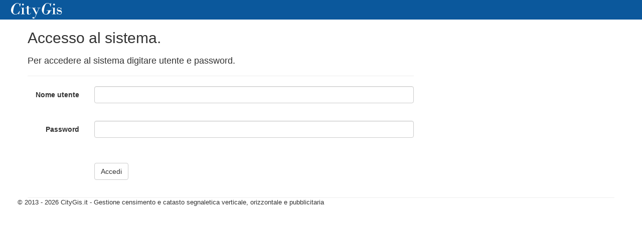

--- FILE ---
content_type: text/html; charset=utf-8
request_url: http://citygis.it/Account/Login
body_size: 3613
content:


<!DOCTYPE html>

<html lang="it">
<head><meta http-equiv="Content-Type" content="text/html; charset=utf-8" /><meta charset="utf-8" /><meta name="viewport" content="width=device-width, initial-scale=1.0" /><title>
	Accesso al sistema
</title><script src="/bundles/modernizr?v=K-FFpFNtIXPUlQamnX3qHX_A5r7TM2xbAgcuEmpm3O41"></script>
<link href="/Content/css?v=iY5PWFbUJdZt_k-0w4OJQkAMjWXMEZJEn6Rlb7QZbHw1" rel="stylesheet"/>
<link href="../favicon.ico" rel="shortcut icon" type="image/x-icon" />


    <style>
        footer {
            font-family: Arial;
            font-size: 13px;
            position: relative;
            bottom: 20px;
            left: 10px;
        }

            footer a {
                color: #fff;
            }
    </style>
</head>
<body>
    <form method="post" action="./Login" onsubmit="javascript:return WebForm_OnSubmit();" id="ctl01">
<div class="aspNetHidden">
<input type="hidden" name="__EVENTTARGET" id="__EVENTTARGET" value="" />
<input type="hidden" name="__EVENTARGUMENT" id="__EVENTARGUMENT" value="" />
<input type="hidden" name="__VIEWSTATE" id="__VIEWSTATE" value="L+OCoI9nx+Nr4wwnIwQCaO4Onw96ChbDSntAkoBUcY7U7zHr4OEModrY7gNf+HPRECktt2D4cmDGPidjyb+bl/+L2Merl2IrojAwzcE4/Mcz3oTjEjmkB/5uMhFtubwlX7LIgG7HJ/etTPuY/+xP1RPQMN5Q2EYNYltFyYgLKgOnObfbKqJl9VAO9sIe6BFppW2FCTSRk0H8Sshl9I6/5Q==" />
</div>

<script type="text/javascript">
//<![CDATA[
var theForm = document.forms['ctl01'];
if (!theForm) {
    theForm = document.ctl01;
}
function __doPostBack(eventTarget, eventArgument) {
    if (!theForm.onsubmit || (theForm.onsubmit() != false)) {
        theForm.__EVENTTARGET.value = eventTarget;
        theForm.__EVENTARGUMENT.value = eventArgument;
        theForm.submit();
    }
}
//]]>
</script>


<script src="/WebResource.axd?d=pynGkmcFUV13He1Qd6_TZMYYJaSUgjc0h8O-M4cAotPtvhFRkfz25361-xrJCTVy2Nja3KrGIAIxQhICpp_sGA2&amp;t=638901608248157332" type="text/javascript"></script>


<script src="/ScriptResource.axd?d=nv7asgRUU0tRmHNR2D6t1BO2VFhiTIfCvrzesvDMOWI4iZdkpHPYbmS38p8gx8APSiENxrFIu-Jec_JSkmcPpJs0zqgIWcYNv_ho-hFPtC49Om2Tnj269REjjScshqfabzkOdLFBpPK6t4yaEkjUxQ2&amp;t=ffffffff93d1c106" type="text/javascript"></script>
<script src="/ScriptResource.axd?d=zifi6swQi-rU_ME4qnggRZnXfZuxnBhruX0nd8jNHw2xNMvQz3dcmFhlXAZ8RBDqQ6D-0BX62dXDnr-q4HPNbB39aVZh1Vsd0cJ-4CBKGw9z910XUeG2K6Kxsxjl7KcCuKCxmf44exw4z58F9dE6y_vB9aWmcfozMKaQVGJ5Mi01&amp;t=5c0e0825" type="text/javascript"></script>
<script src="/ScriptResource.axd?d=Z8LS8wTq-6TrDHdCwviRUUPVP-zOSD00cPNMZWF24GBHQWVdMWgaM9ZkraUrVg007cigNiorXUmZqJja_Q4os9T0I6SUnGgTwOr2iH7qLzB-qVtjyfMUT675iaaQxGO-bcgOOLoODNbKVsLITlwhrBceIb_kxD7yS9UXuCfRM9c1&amp;t=5c0e0825" type="text/javascript"></script>
<script src="../Scripts/jquery-2.1.1.min.js" type="text/javascript"></script>
<script src="../Scripts/bootstrap.min.js" type="text/javascript"></script>
<script src="../Scripts/respond.min.js" type="text/javascript"></script>
<script src="../Scripts/CF/cf.js" type="text/javascript"></script>
<script src="/bundles/WebFormsJs?v=N8tymL9KraMLGAMFuPycfH3pXe6uUlRXdhtYv8A_jUU1" type="text/javascript"></script>
<script type="text/javascript">
//<![CDATA[
function WebForm_OnSubmit() {
if (typeof(ValidatorOnSubmit) == "function" && ValidatorOnSubmit() == false) return false;
return true;
}
//]]>
</script>

<div class="aspNetHidden">

	<input type="hidden" name="__VIEWSTATEGENERATOR" id="__VIEWSTATEGENERATOR" value="CD85D8D2" />
	<input type="hidden" name="__SCROLLPOSITIONX" id="__SCROLLPOSITIONX" value="0" />
	<input type="hidden" name="__SCROLLPOSITIONY" id="__SCROLLPOSITIONY" value="0" />
	<input type="hidden" name="__EVENTVALIDATION" id="__EVENTVALIDATION" value="Lvs3jih/O6YpGlaFzUJz4R8D1KAWSRntM000M0NXC2Aola7Wy/1/lArKknGnjC2n8JWhq1KMbHj7K+C16edgT7DrlO1ACS/nyIUYhH4RCivo13ip8QrULqNXdoTLAQ1Pcroku7+G16SrH2eL/2G2Xgf2Ta/60xQs7eT8yu7WyaU=" />
</div>
        

        <script type="text/javascript">
//<![CDATA[
Sys.WebForms.PageRequestManager._initialize('ctl00$ctl09', 'ctl01', [], [], [], 90, 'ctl00');
//]]>
</script>


        
            

<link href="/Content/Testata.css" rel="stylesheet" type="text/css">

<div id="testata">

    <a id="testata_testata1_HyperLink1" class="linkleft" href="../"><img src="/images/LOGOBIANCO35PX.png" alt="Home" /></a>
    <div id="linkCF">
        
        


        

        

        

        

        


        

        

       

        


        
        

        

        
                
            
    </div>
</div>



















        
        
        
        <div class="body-content text-left" style="margin-left: 55px; margin-right: 55px;">
            
    <h2>Accesso al sistema.</h2>

    <div class="row">
        <div class="col-md-8">
            <section id="loginForm">
                <div class="form-horizontal">
                    <h4>Per accedere al sistema digitare utente e password.</h4>
                    <hr />
                    
                    <div class="form-group">
                        <label for="MainContent_UserName" class="col-md-2 control-label">Nome utente</label>
                        <div class="col-md-10">
                            <input name="ctl00$MainContent$UserName" type="text" id="MainContent_UserName" class="form-control" />
                            <span data-val-controltovalidate="MainContent_UserName" data-val-errormessage="Il campo Nome utente è obbligatorio." id="MainContent_ctl01" class="text-danger" data-val="true" data-val-evaluationfunction="RequiredFieldValidatorEvaluateIsValid" data-val-initialvalue="" style="visibility:hidden;">Il campo Nome utente è obbligatorio.</span>
                        </div>
                    </div>
                    <div class="form-group">
                        <label for="MainContent_Password" class="col-md-2 control-label">Password</label>
                        <div class="col-md-10">
                            <input name="ctl00$MainContent$Password" type="password" id="MainContent_Password" class="form-control" />
                            <span data-val-controltovalidate="MainContent_Password" data-val-errormessage="Il campo Password è obbligatorio." id="MainContent_ctl03" class="text-danger" data-val="true" data-val-evaluationfunction="RequiredFieldValidatorEvaluateIsValid" data-val-initialvalue="" style="visibility:hidden;">Il campo Password è obbligatorio.</span>
                        </div>
                    </div>
                    <div class="form-group">
                        
                    </div>
                    <div class="form-group">
                        <div class="col-md-offset-2 col-md-10">
                            <input type="button" name="ctl00$MainContent$ctl04" value="Accedi" onclick="this.disabled=true;WebForm_DoPostBackWithOptions(new WebForm_PostBackOptions(&quot;ctl00$MainContent$ctl04&quot;, &quot;&quot;, true, &quot;&quot;, &quot;&quot;, false, true))" class="btn btn-default" />
                        </div>
                    </div>
                </div>
                <p>
                    
                </p>
            </section>
        </div>

        
    </div>

            <hr />

        </div>

        <div style="width: 80%">
            
                <footer>
                    <div style="margin-left: 25px;">
                        &copy; 2013 - 2026 CityGis.it - Gestione censimento e catasto segnaletica verticale, orizzontale e pubblicitaria
                    </div>
                </footer>
            
        </div>

    

<script type="text/javascript">
//<![CDATA[

theForm.oldSubmit = theForm.submit;
theForm.submit = WebForm_SaveScrollPositionSubmit;

theForm.oldOnSubmit = theForm.onsubmit;
theForm.onsubmit = WebForm_SaveScrollPositionOnSubmit;
//]]>
</script>
</form>
</body>
</html>


--- FILE ---
content_type: text/css
request_url: http://citygis.it/Content/Testata.css
body_size: 864
content:
/*chiaro=background-color: #21a6e5;*/
/*scuro=background-color: #0e67ab;*/

/*body {
    margin: 0;
    padding: 0;
}*/

#testata {
    font-family: Verdana, Arial, Helvetica, sans-serif;
    background-color: #0b589c;
    width: 100%;
    height: 39px;
    margin: 0;
    font-size: 10pt;
    z-index: 10000;
}

#linkCF {
    padding-left: 10px;
    padding-right: 10px;
}

    #linkCF > a {
        color: #ffffff;
        text-decoration: none;
    }

        #linkCF > a:hover {
            color: #21aee6;
            /*background-color:red;*/
        }


.linkleft {
    float: left;
    padding-left: 20px;
}

    .linkleft > a {
        color: #ffffff;
        text-decoration: none;
    }

        .linkleft > a:hover {
            color: #21aee6;
        }

.linkright {
    float: right;
}

    .linkright > a {
        color: #ffffff;
        text-decoration: none;
    }

        .linkright > a:hover {
            color: #21aee6;
        }


.floatleft {
    float: left;
}

.marginetop {
    margin-top: 15px;
}


.marginetop1px {
    margin-top: 1px;
}

/*      **********************      TEST    ****************   */

/*.div#testata > div {
    color: yellow;
    background-color: blue;
    float: right;
}*/


/*.sfondoblu > div {
    color: yellow;
    position: absolute;
    top: 100px;
    left: 100px;
    width: 200px;
    background-color: blue;
}*/
/*.sfondoBlu > div {
        background-color: #4cff00;
        overflow: hidden;
    }*/

/*.testata {
    background-color: #0b589c;
    width: 100%;
    height: 20px;
    margin: 0;
    font-size: 16px;
}

    .testata > p {
        background-color: aqua;
    }*/

/*.link {
    padding-left: 10px;
    background-color: #0b589c;
}

    .link > a {
        color: #000000;
        margin-left: 10px;
        text-decoration: none;
    }

        .link > a:hover {
            color: #4cff00;
        }*/


/*.linkleft {
    float: left;
    padding-left: 10px;
    background-color: #0b589c;
}

    .linkleft > a {
        color: #000000;
        margin-left: 10px;
        text-decoration: none;
        background-color: #0b589c;
    }

        .linkleft > a:hover {
            color: #4cff00;
        }*/

/*.linkright {
    float: right;
}

    .linkright > a {
        color: #000000;
        margin-left: 10px;
        text-decoration: none;
    }

        .linkright > a:hover {
            color: #4cff00;
        }*/
/*      **********************      TEST    ****************   */


--- FILE ---
content_type: application/javascript
request_url: http://citygis.it/Scripts/CF/cf.js
body_size: 3943
content:
var map;
var ridPellicolaNonRifrangente = 1;
var ridPellicolaClasse1 = 2;
var ridPellicolaClasse2 = 5;
var ridPellicolaClasse3 = 6;
var ridPellicolaInternamenteIlluminato = 7;

var ridClasseObjImpiantiVerticale = 1;
var ridClasseObjSegnaliVerticale = 2;
var ridClasseObjPannelliVerticale = 3;
var ridClasseObjElementiOrizzontale = 4;
var ridClasseObjAnagraficaSegnaliVerticale = 5;
var ridClasseObjTipoElementiOrizzontale = 6;
var ridClasseObjImpiantiPubblicita = 7;
var ridClasseObjSegnaliPubblicita = 8;
var ridClasseObjOggettiArredoUrbano = 9;
var ridClasseObjPOI = 10;
var ridClasseObjManutenzioni = 11;


function selezionaobj(layer, filtro, widgetdaattivare) {
    //alert('selezionaobj ' + widgetdaattivare);
    var thefusion;

    if (typeof (Fusion) != "undefined") {
        thefusion = Fusion;
    }
    else {
        if (typeof (opener) != "undefined") {
            thefusion = opener.Fusion;
        }
    }

    // alert('inizio  selezionaobj ' + gselezione);

    //try {
    if (typeof (thefusion) != "undefined") {
        if (typeof (widgetdaattivare) == "undefined") {
            widgetdaattivare = 'Pan';
        }
        //var map = opener.Fusion.getWidgetById(opener.mapWidgetId);
        map = thefusion.getWidgetById('Map');
        //map.registerForEvent(thefusion.Event.MAP_SELECTION_ON, mySelectionHandler);
        var options = {};
        //options.geometry = 'POLYGON((0 0,0 1,1 1,1 0,0 0))';
        options.layers = layer;
        options.filter = filtro;
        map.query(options);

        map.redraw();

        //var ll = gselezione[map.getMapName()].getLowerLeftCoord();


        //var ll = map;
        //map.setExtents(1161410.0, 5109026.0 , 1661466.0, 5109048.0);


        //alert('fine ' + opener.gselezione);
        map.getSelection(zoomallobj);

        map.activateWidget(thefusion.getWidgetsByType(widgetdaattivare)[0]);


    }
    // }
    // catch (e) {
    // }
    // finally {
    //     //alert("questo codice viene eseguito comunqueeee.");
    // }
}


function zoomallobj(selection) {
    //display the selection to the user in some way ...
    //gselezione = selection;

    var ll = selection[map.getMapName()].getLowerLeftCoord();
    var ur = selection[map.getMapName()].getUpperRightCoord();

    var extent = map.getExtentFromPoint(ur.x, ll.y, 100);

    //var extent = map.getExtentFromPoint(ll.x, ll.y, 100);
    map.setExtents(extent);

}


function refrmap() {
    try {
        if (typeof (opener) != "undefined") {
            //                var mapWidget = opener.Fusion.getWidgetById(opener.mapWidgetId);
            var mapWidget = opener.Fusion.getWidgetById('Map');
            if (mapWidget && mapWidget.isMapLoaded()) {
                mapWidget.redraw();
            }
        }
    }
    catch (e) {
    }
    finally {
        // alert("questo codice viene eseguito comunque.");
    }
}


function popupimg(ridimg, descr) {
    var url = '/ente/showimg.aspx?ridimg=' + ridimg + '&descr=' + descr;
    //alert(url);
    window.open(url, 'img', 'menubar=no,location=no,resizable=yes,status=no,scrollbars=yes');
}

function HelloWorld() {
    alert('Hello World in cf.js!!');
}

//  chiude il popup overlay aperto
function chiudiPopUpSchedaOggetto3050() {
    overl = document.getElementById("overlayManut")
    if (overl != null) overl.style.display = "none";
    else {
        overl = window.top.document.getElementById("overlayManut");
        if (overl != null) overl.style.display = "none";
        else {
            overl = window.top.document.getElementById("frameoggettoScheda").contentDocument.getElementById("overlayManut");
            if (overl != null) overl.style.display = "none";
        }

    }
}

//  chiude il popup overlay aperto
function chiudiPopUpSchedaOggetto() {
    overl = window.top.document.getElementById("overlayScheda");
    if (overl) overl.style.display = "none";
}



function chiudiPopUpOggetto() {
    overl = window.top.document.getElementById("overlay");
    if (overl) overl.style.display = "none";
}



function ApriSchedaOggetto(ridOggetto, ridClasseObj, idLayer, mappa, ridsubcat) {
    checkSession();

    if (mappa === undefined) mappa = "";
    if (idLayer === undefined) idLayer = "";
    if (ridsubcat === undefined) ridsubcat = "-1";

    if (ridClasseObj == ridClasseObjImpiantiVerticale)
        var url = "/ente/SegnaleticaVerticale/SVgImpianto.aspx?IDIMP=" + ridOggetto + '&pos=i&op=s' + '&idLayer=' + idLayer + '&mappa=' + mappa;
    else if (ridClasseObj == ridClasseObjElementiOrizzontale)
        var url = "/ente/SegnaleticaOrizzontale/SOgElemento.aspx?IDIMP=" + ridOggetto + '&pos=i&op=s' + '&idLayer=' + idLayer + '&mappa=' + mappa;
    else if (ridClasseObj == ridClasseObjImpiantiPubblicita)
        var url = "/ente/SegnaleticaPubblicitaria/SPgImpianto.aspx?IDIMP=" + ridOggetto + '&pos=i&op=s' + '&idLayer=' + idLayer + '&mappa=' + mappa;
    else if (ridClasseObj == ridClasseObjPOI)
        var url = "/ente/POI/POIgElemento.aspx?IDIMP=" + ridOggetto + '&pos=i&op=s' + '&idLayer=' + idLayer + '&mappa=' + mappa + '&ridsubcat=' + ridsubcat;
    else if (ridClasseObj == ridClasseObjOggettiArredoUrbano)
        var url = "/ente/ArredoUrbano/AUgElemento.aspx?IDIMP=" + ridOggetto + '&pos=i&op=s' + '&idLayer=' + idLayer + '&mappa=' + mappa;

    ApriUrlInPopupScheda(url);
}


function ApriSchedaPoi(ridOggetto, ridClasseObj, idLayer, mappa, ridsubcat) {

    if (mappa === undefined) mappa = "";
    if (idLayer === undefined) idLayer = "";
    if (ridsubcat === undefined) ridsubcat = "-1";
    var url = "/public/SchedaPoi.aspx?ID=" + ridOggetto + '&pos=i&op=s' + '&idLayer=' + idLayer + '&mappa=' + mappa + '&ridsubcat=' + ridsubcat;
    ApriUrlInPopupScheda(url);
}

function ApriSchedaImpiantoVerticale(impianto) {
    alert('non più in uso');
}


function ApriSchedaElementoOrizzontale(elemento) {
    alert('non più in uso');
}

function ApriSchedaInserimentoOggetto(url) {
    checkSession();

    ApriUrlInPopupScheda(url);

    //overl = window.top.document.getElementById("overlay");
    //if (overl != null) overl.style.display = (overl.style.display == "inline") ? "none" : "inline";

    //frameoggetto = window.top.document.getElementById("frameoggetto");
    //frameoggetto.src = url;
}


function ApriUrlInPopupScheda(url) {

    overlayScheda = window.top.document.getElementById("overlayScheda");
    if (overlayScheda != null) overlayScheda.style.display = (overlayScheda.style.display == "inline") ? "none" : "inline";

    frameoggettoScheda = window.top.document.getElementById("frameoggettoScheda");
    frameoggettoScheda.src = url;
    
}

function ApriUrlInPopupScheda3050(url) {
    overlayScheda = document.getElementById("overlayManut")
    if (overlayScheda == null) overlayScheda = window.top.document.getElementById("overlayManut")

    overlayScheda.style.display = (overlayScheda.style.display == "inline") ? "none" : "inline";

    frameoggettoScheda = document.getElementById("frameManut");
    if (frameoggettoScheda == null) frameoggettoScheda = window.top.document.getElementById("frameManut");
    frameoggettoScheda.src = url;
}

function ApriUrlInPopup(url, nonCaricare) {
    overl = window.top.document.getElementById("overlay");
    if (overl != null) overl.style.display = (overl.style.display == "inline") ? "none" : "inline";


    frameoggetto = window.top.document.getElementById("frameoggetto");
    frameoggetto.src = url;

}

function ApriSchedaInserimentoImpiantoVerticale(url) {
    alert('ApriSchedaInserimentoImpiantoVerticale non più in uso ' + url);
}



function ApriSchedaInserimentoElementoOrizzontale(url) {
    alert('ApriSchedaInserimentoElementoOrizzontale non più in uso ' + url);
}

function SelezionaInCartografia(ridObj, ridClasseObj, ridSubCat, idlayer, mappa) {


    var cartografia = window.top.location.pathname.indexOf("cartografia");
    if (cartografia == -1) {
        var url = "/ente/GoCartografia.aspx?ridObj=" + ridObj + "&ridClasseObj=" + ridClasseObj + "&idlayer=" + idlayer + "&mappa=" + mappa + "&ridSubCat=" + ridSubCat;

        window.top.chiudiPopUpSchedaOggetto();
        window.top.chiudiPopUpOggetto();
        window.top.location = url;
    }
    else {
        window.top.chiudiPopUpSchedaOggetto();
        window.top.chiudiPopUpOggetto();
        window.top.SelezionaOggetto(ridObj, ridClasseObj, ridSubCat, idlayer, mappa);
    }


}


function ZoomACoordinate(x, y, sizeArea) {
    llx = x - sizeArea;
    urx = x + sizeArea;
    lly = y - sizeArea;
    ury = y + sizeArea;

    map = top.Fusion.getWidgetById('Map');
    map.setExtents(new top.OpenLayers.Bounds(llx, lly, urx, ury));
}



function checkSession() {
    var request = false;
    if (window.XMLHttpRequest) { // Mozilla/Safari
        request = new XMLHttpRequest();
    } else if (window.ActiveXObject) { // IE
        request = new ActiveXObject("Microsoft.XMLHTTP");
    }
    request.open('POST', '/SessionCheck.aspx', true);
    request.onreadystatechange = function () {
        if (request.readyState == 4) {
            var session = eval('(' + request.responseText + ')');
            if (session.valid) {
                //alert("Sessione Valida!");
                // DO SOMETHING IF SESSION IS VALID
            } else {
                //window.location.href = "/SessioneScaduta.aspx";
                window.top.location = "/SessioneScaduta.aspx";

            }
        }
    }
    request.send(null);
}

//  tipo: 1 -> segnale, 2 -> pannello
function calcolaScadSegnale(tipo) {
    if (tipo == 1) {
        var annoFabb = parseInt(document.getElementById('txtAnnoFabbricazioneSegnale').value);
        var ridPell = parseInt(document.getElementById('cboPellicola').value);
    }
    else if (tipo == 2) {
        var annoFabb = parseInt(document.getElementById('txtAnnoFabbricazionePann').value);
        var ridPell = parseInt(document.getElementById('cboPellicolaPann').value);
    }

    var out = annoFabb;

    if (ridPell == ridPellicolaNonRifrangente) out = '1992';
    else if (ridPell == ridPellicolaInternamenteIlluminato) out = annoFabb;
    else if (ridPell == ridPellicolaClasse1) out = annoFabb + 7;
    else if (ridPell == ridPellicolaClasse2) out = annoFabb + 10;
    else if (ridPell == ridPellicolaClasse3) out = annoFabb + 12;

    if (tipo == 1) {
        document.getElementById('txtAnnoScadenzaSegnale').value = out.toString();
    }
    else if (tipo == 2) {
        document.getElementById('txtAnnoScadenzaPann').value = out.toString();
    }
}

function calcolaSuperficie(tipo) {

    if (tipo == 1) {
        var qta = parseInt(document.getElementById('txtQtaSubElemento').value);
        var largh = parseFloat(document.getElementById('txtLarghezzaSubElemento').value);
        var lungh = parseFloat(document.getElementById('txtLunghezzaSubElemento').value);
    }
    else if (tipo == 2) {
        var qta = parseInt(document.getElementById('txtQtaSubElementoAdd').value);
        var largh = parseFloat(document.getElementById('txtLarghezzaSubElementoAdd').value);
        var lungh = parseFloat(document.getElementById('txtLunghezzaSubElementoAdd').value);
    }

    var out = (qta * lungh * largh).toString();
    if (out == 'NaN') out = "0.0";

    if (tipo == 1) {
        document.getElementById('txtSuperficieSubElemento').value = out;
    }
    else if (tipo == 2) {
        document.getElementById('txtSuperficieSubElementoAdd').value = out;
    }
}

function latlong(e) {
    map = theMap.oMapOL;

    var coordxy = map.getLonLatFromPixel(e.xy);

    return coordxy;


    //var xy2 = map.getLonLatFromPixel(e.xy);


    //var projCode = this.map.projection.getCode();
    //var units = this.map.projection.getUnits()


    //var p4326 = new OpenLayers.Projection("EPSG:4326");   // Transform from WGS 1984
    //var p3857 = new OpenLayers.Projection("EPSG:3857");   // Transform from WGS 1984
    ////var fromProjection = new OpenLayers.Projection(projCode);   // Transform from WGS 1984
    //var p900913  = new OpenLayers.Projection("EPSG:900913"); // to Spherical Mercator Projection


    //lonlat4326 = new OpenLayers.LonLat(coordxy.lon, coordxy.lat).transform(projCode, p4326);
    //lonlat3857 = new OpenLayers.LonLat(coordxy.lon, coordxy.lat).transform(projCode, p3857);



    ////lonlat1 = new OpenLayers.LonLat(lonlat.lon, lonlat.lat).transform(toProjection, p4326);
    //if (projCode != "EPSG:4326") {
    //    lonlat = new OpenLayers.LonLat(coordxy.lon, coordxy.lat).transform(projCode, p4326);
    //    if (projCode != "EPSG:3857") {
    //        lonlat2 = new OpenLayers.LonLat(lonlat.lon, lonlat.lat).transform(p900913, p4326);
    //        lonlat = lonlat2;
    //        x = lonlat2.lon;
    //        y = lonlat2.lat;
    //    }
    //    else {
    //        x = coordxy.lon;
    //        y = coordxy.lat;
    //    }
    //}
    //else {
    //    lonlat = coordxy;
    //    lonlat2 = new OpenLayers.LonLat(coordxy.lon, coordxy.lat).transform(projCode, p3857);
    //    x = lonlat2.lon;
    //    y = lonlat2.lat;
    //}

    //return new OpenLayers.LonLat(x, y);
}